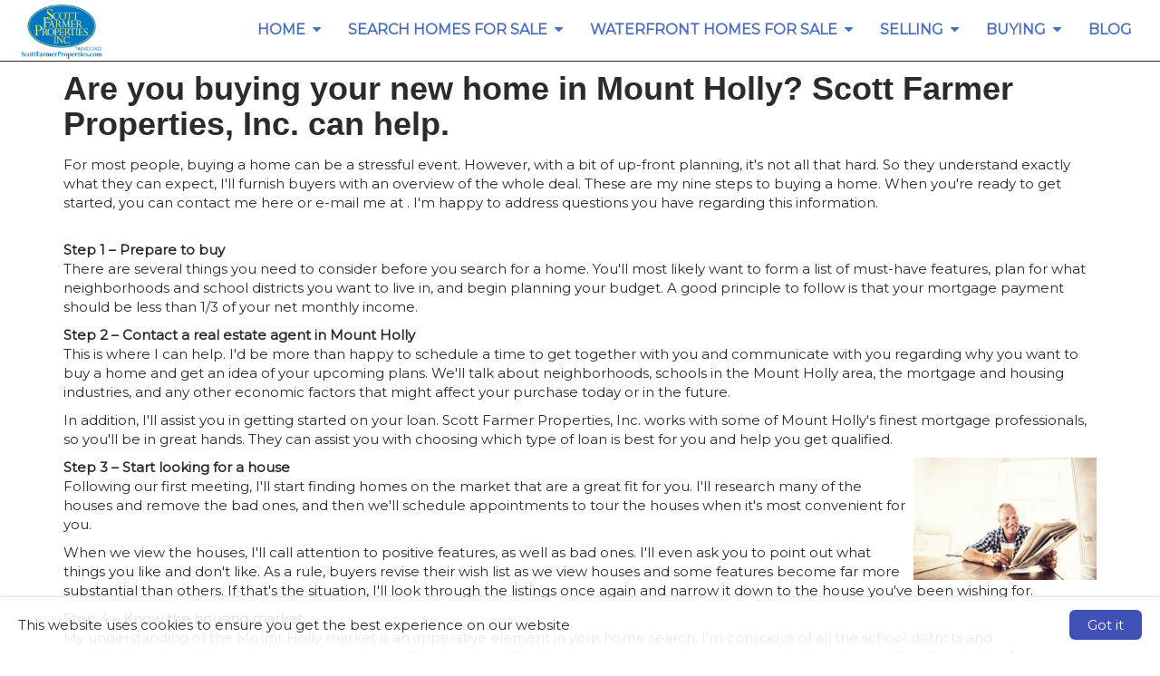

--- FILE ---
content_type: text/html; charset=utf-8
request_url: https://www.scottfarmerproperties.com/9StepstoOwning
body_size: 29668
content:

<!doctype html>

<html lang="en">
	<head>
		
    
    <title>
        The 9 steps to Home Ownership - Mount Holly, NC - Scott Farmer Properties, Inc. - 9 Steps to Owning</title>
    <meta charset="utf-8" />
    <meta name="headerInfo" content="NewContent">
    <meta http-equiv="X-UA-Compatible" content="IE=edge" />
    <meta name="drid" content="proi" />
    <meta name="viewport" content="width=device-width, initial-scale=1" />
    <meta id="head_head_metaDesc" name="description" content="Home buyers, I can help guide you in making the best choices. Scott Farmer Properties, Inc., Mount Holly NC"></meta>
    <meta id="head_head_metaKey" name="keywords" content="real estate, listings, Mount Holly homes for sale, home buying, home selling, Realtor, homes for sale, real estate agent, broker, relocation, land, residential, property, house, properties, multiple listing service, mls, moving"></meta>
    <link href="https://fonts.googleapis.com/icon?family=Material+Icons" rel="stylesheet">
        <!-- uxThemeStylesLiteral | BEGIN -->
    
    <link rel="icon" type="image/" href="">
    <meta Property= 'og:image' content='http://www.scottfarmerproperties.com/xSites/Agents/ScottFarmerPropertiesInc1/logo35110.jpg'>
<meta Property= 'og:title' content='The 9 steps to Home Ownership - Mount Holly, NC - Scott Farmer Properties, Inc. - 9 Steps to Owning'/>
<meta Property= 'og:type' content='website'/>
<meta Property= 'og:URL' content='http://www.scottfarmerproperties.com/9StepstoOwning'/>

    <style>
nav.navbar {
background-color: #ffffff; 
border-color: #2C2728; 
color: #2c2728; 
font-family: "Montserrat", sans-serif; 
font-size: 16px; 
}
.navbar-nav li a {
background-color: #ffffff; 
color: #4a70bd; 
font-family: "Montserrat", sans-serif; 
font-size: 16px; 
font-weight: bold; 
}
.nav .open > a, .nav .open > a:hover, .nav .open > a:focus, .navbar-nav li a:hover {
background-color: #888888; 
color: #ffffff; 
}
.nav .open > a, .nav .open > a:hover, .nav .open > a:focus, .navbar-nav li a:hover:hover {
background-color: #888888; 
color: #ffffff; 
}
nav.navbar .dropdown-menu {
background-color: #4a70bd; 
}
nav.navbar .dropdown-menu li a {
background-color: #4a70bd; 
color: #ffffff; 
font-family: "Montserrat", sans-serif; 
font-size: 14px; 
}
nav.navbar .dropdown-menu li a:hover {
background-color: #888888; 
color: #ffffff; 
}
nav.navbar .navbar-toggle {
background-color: #4a70bd; 
color: #ffffff; 
font-family: "Montserrat", sans-serif; 
font-size: 16px; 
}
nav.navbar .navbar-toggle:hover {
background-color: #9999999; 
color: #ffffff; 
}
body.xs-body {
color: #2b2b2b; 
font-family: "Montserrat", sans-serif; 
font-size: 15px; 
}
body a {
color: #a7a7a7; 
font-family: "Montserrat", sans-serif; 
font-size: 15px; 
}
body a:hover {
color: #000000; 
}
.btn-primary, .btn-xs-primary {
background-color: #888888; 
border-color: #4a70bd; 
color: #ffffff; 
font-family: "Montserrat", sans-serif; 
font-size: 16px; 
}
.btn-primary, .btn-xs-primary:hover {
background-color: #355087; 
color: #ffffff; 
}
.btn-info, .btn-xs-info {
background-color: #4a70bd; 
border-color: #4a70bd; 
color: #ffffff; 
font-family: "Montserrat", sans-serif; 
font-size: 16px; 
}
.btn-info, .btn-xs-info:hover {
background-color: #888888; 
color: #ffffff; 
}
.background-social {
background-color: #4a70bd; 
}
.background-social a i.social-shape {
color: #ffffff; 
}
.background-social a i.social-logo {
color: #888888; 
}
div.background-primary {
background-color: #4a70bd; 
color: #ffffff; 
}
div.background-secondary {
background-color: #EAEAEA; 
color: #4A4A4A; 
}
div.card {
background-color: #d0d0d0; 
color: #000000; 
}
.panel-primary {
border-color: #4a70bd; 
}
.panel-primary > .panel-heading {
background-color: #4a70bd; 
border-color: #4a70bd; 
color: #ffffff; 
}
footer.xs-site-footer {
background-color: #4a70bd; 
color: #ffffff; 
font-family: "Montserrat", sans-serif; 
font-size: 16px; 
}
footer.xs-site-footer a {
color: #ffffff; 
font-family: "Montserrat", sans-serif; 
font-size: 16px; 
}
footer.xs-site-footer a:hover {
color: #4a70bd; 
}
.footer-social a i.social-shape {
color: #ffffff; 
}
.footer-social a i.social-logo {
color: #888888; 
}
</style>
<link href="https://fonts.googleapis.com/css?family=Montserrat" rel="stylesheet">
<link href="https://fonts.googleapis.com/css?family=Merriweather" rel="stylesheet">

    <style>
    .xs-blog-sidebar {
  margin-top: 20px;
}

.xs-blog-sidebar .panel {
  border: none;
  -webkit-box-shadow: none;
          box-shadow: none;
}

.xs-blog-sidebar .panel .panel-heading {
  background: transparent;
}

.xs-blog-sidebar .panel .panel-heading h4 {
  font-weight: 100;
}
.BlogPostFooter {
  margin-top: 40px;
}

.BlogPostFooter .BlogPostPostedInFooter a {
  margin: 0px 2px 0 6px;
}

.BlogPostFooter .BlogPostCommentLink {
      background: grey;
    padding: 4px 12px;
    border-radius: 8px;
    color: white;
    margin: 34px 0 0 10px;
}

.BlogPostFooter .BlogPostSubscribeLink {
  margin-top: 40px;
}
.BlogPostCommentSection h5 {
  display: -webkit-box;
  display: -ms-flexbox;
  display: flex;
  -webkit-box-align: center;
      -ms-flex-align: center;
          align-items: center;
  font-weight: 100;
  font-size: 24px;
  color: #757575;
  margin-bottom: 30px;
}

.BlogPostCommentSection h5 i {
  margin-right: 8px;
  color: #757575;
}
.commentHolder {
  margin: 20px 6px;
}

.commentHolder .userComment {
  display: -webkit-box;
  display: -ms-flexbox;
  display: flex;
  -webkit-box-align: start;
      -ms-flex-align: start;
          align-items: flex-start;
}

.commentHolder .userComment i {
  font-size: 36px;
  margin: 4px 10px 0 0;
  color: #e0e0e0;
}

.commentHolder .userReply {
  margin-left: 40px;
      margin-top: 12px;
  display: -webkit-box;
  display: -ms-flexbox;
  display: flex;
  -webkit-box-align: start;
      -ms-flex-align: start;
          align-items: flex-start;
}

.commentHolder .userReply i {
  font-size: 36px;
  margin: 4px 10px 0 0;
  color: #e0e0e0;
}

.commentHolder .commentInfo .commentText {
  border: 1px solid #eee;
  padding: 10px;
  border-radius: 14px;
}

.commentHolder .commentInfo .about {
  font-size: 12px;
  margin-left: 12px;
  color: #9e9e9e;
}
footer {
    margin-top: 100px;
}
</style>
    <style type="text/css" media="screen">
        img {
            max-width: 100%;
            height: auto;
        }

        .nopadding {
            padding: 0 !important;
            margin: 0 !important;
        }

        .xs-page-form {
            padding: 0;
            margin: 0;
        }

        .fr-shadow {
                box-shadow: 0 1px 3px rgba(0,0,0,.12), 0 1px 1px 1px rgba(0,0,0,.16);
        }
        .fr-bordered {
            border: 5px solid #ccc;
        }
        .fr-rounded {
            border-radius: 10px;
            background-clip: padding-box;
        }
    </style>
    <link href="//netdna.bootstrapcdn.com/bootstrap/3.1.1/css/bootstrap.min.css" rel="Stylesheet" />
    <link href="//netdna.bootstrapcdn.com/font-awesome/4.3.0/css/font-awesome.min.css" rel="stylesheet">
    <link id="xsThemeCSS" href="/CSS/Provided_Themes/version3/theme.css" rel="stylesheet" type="text/css" />

    <script type="text/javascript" src="//code.jquery.com/jquery-1.11.0.min.js"></script>
    <script type="text/javascript" src="//netdna.bootstrapcdn.com/bootstrap/3.1.1/js/bootstrap.min.js"></script>
    <script type="text/javascript" src="/scripts/global.js"></script>

    <script type="text/javascript">
        var drawWidgets = function () {
            $('[data-xswidget]').each(function () {
                var loadTo = $(this);
                var loading = $("<i/>", {
                    "class": "xs-loading-dyn-content fa fa-spinner fa-spin"
                }).appendTo(loadTo);

                loadTo.addClass("");
                var widg = loadTo.attr("data-xswidget");
                var urlString = "/controls/controlviewer.aspx?control=" + widg;

                $.ajax({
                    url: urlString,
                    type: "GET",
                    dataType: "html",
                    success: function (res) {
                        if (loadTo.is("div")) {
                            loadTo.html(res);
                        } else {
                            //not a div, possibly a ul or something that cant have the form.
                            loadTo.html($(res).find("div.main-ajax-content").html());
                        }
                    },
                    error: function () {
                        loadTo.find("i.xs-loading-dyn-content").remove();
                        loadTo.text("Error Loading..");
                    }
                });
            });
        }

        function resizeMe(id, clearHeight) {
            // listings pages such as "our homes" calls me
            var theFrame = document.getElementById(id);
            if (clearHeight) {
                theFrame.height = 0;
            }
            var theBody = (theFrame.contentWindow.document.body || theFrame.contentDocument.body)
            var newHeight = Math.max(theBody.scrollHeight, theBody.offsetHeight, theBody.clientHeight);
            theFrame.height = (newHeight + "px");
        }

        $(document).ready(function () {
            drawWidgets();
            // this shows and hides the dropdown menus.
            $("li.dropdown").mouseenter(function () {
                clearTimeout($(this).data('timeoutId'));
                $(this).addClass("open");
            }).mouseleave(function () {
                var theElement = $(this), timeoutId = setTimeout(function () {
                    theElement.removeClass("open");
                }, 250);
                theElement.data("timeoutId", timeoutId);
            });

        });
    </script>
    



    <!-- uxThemeStylesLiteral | END -->

    <script type="text/javascript">
        var window_resize = false;
        var abp = function () {
            $("body").css("padding-top", $(".navbar-fixed-top").outerHeight());
        };
        $(document).ready(function () {
            abp();
        });
        $(window).resize(function () {
            if (window_resize) {
                clearTimeout(window_resize);
            }
            window_resize = setTimeout(function () {
                abp();
            }, 600);
        });
    </script>

	</head>
	<body class="xs-body">
		<form method="post" action="NewContent.aspx?FileName=steps.x&amp;" id="form1" class="xs-page-form">
<div class="aspNetHidden">
<input type="hidden" name="content_content_ToolkitScriptManager_HiddenField" id="content_content_ToolkitScriptManager_HiddenField" value="" />
<input type="hidden" name="__EVENTTARGET" id="__EVENTTARGET" value="" />
<input type="hidden" name="__EVENTARGUMENT" id="__EVENTARGUMENT" value="" />
<input type="hidden" name="__VIEWSTATE" id="__VIEWSTATE" value="K4Qo3HyKDAzOC2Qg3TVQUNnFkpCJUcvz3+Wle+X+AU9bwpXylReAtihq6BsCkIs46S4gR43CBK7IwTkAoX6g/k2D+G0ZFWXTjP3VHD/SbpUqtIdbk6jZNTClI3ROIwsfMVt49yPOxon/0S9nyB/4/7lAk01xmV7hLWazk2/4Iyx+emtrnGPGsQe7WUciHRkIu5PrmalAiqS7BSaPJlbC5mCAdgymy1/iLnoRv2xD5rgrn3lGYOnpWaeOfofwQImYpwrasnvP9GYHrBCdSsJutwN2s2DTKGk0qNSoduy3C7McUSZ7Rr9ds7p5alEfgNnoEbB4CStbvtYD3JjNMrkcpT45BTSp/lxPd9qqcI5WKHKFAQMfiFBGHgmV9KwKeYo2UY0/j7hg4UyjHI56mF0MYYACXW8mXHvyBPsVqaBaQ2B99A175nFGYvFwwZJxldmuKrRZMMEhdFN67ClvP8K5zW2323mX6RMUic4r3/KaOmxPwziOlAt4AL1kXsDVddPf7oDGMxFoJGf++rlMn8mTiuHHF+DWgZizw0sr9w9AbTAEe4obS+hmUUNLhiwi7roDigQ6ZBk/EOmFF90hb88Q6yOEzcpwY7qcrOVQutkQl2LyaowMdnG7vf4Fe/R/E4w7CTHaSwVPTbJlHl7U5iIPCWN2dA86aST6HrsI4AGdi/tpZC2FB0lwq8q7KrV9jocPzncorTPqA+ThuXrVY4DG9RbQ94qO3+G/7dx/3TaLXrzz4RO4o/x+3/zFVBKjMmpkSAzbG71Xd26imqgY294ZxFo9HYKNldOh4ciOEDRLW3gPPqnOvECPCpTQhOFgQi6MWlusxgBTGct3vYJMRSmQnessMT44iX9gvZ71QrZrHY+BhdKFrKcOGRb6AQ3YH/O4lO9VFaDbiGlRK230kk3tf6KL+EMHQgWorpQkDIsicx3UquvwgPuBT7InwEtvNduCx8kjsOoHZ1uMpri5MHNjbpmAZcRAOOdfNMxi2I8YIUxRAgjRrLZutqOGwY1WEryMQD+Zix7thhWe21hAiFOO2Ucszq4P75kkMv1nXS6PipI6sQ4LBghhzF/r/I+nxOzm2kEC6gq1RgLMfYr5QHjZPEzbX4uPGg3+btkX82AINUgEGR6u9ic6qP8LThrzJa2kGS0v7ecq6YtghFHSUOqhsPO8VeN3TKyRIGndzNv/ZdQtyEkeB9ksLtVVYSvYK1XwfGC0fLJxdbjlKfb0Le4nWnUBOd5/YRxO1Bba1TwlBsrS1r5M+hdkNxFhGnje8uJQCZmKpCe2Sz9z8TxvHZ7b0ikFmuSOjusG/hj1KizdxDxvhhCprhMRTqND3dgJgzXNISzi/xJQ86rWVUqzwLbz8EUPvFX0d56CCPIgOArckT2fyogUdJpsTyp5uj+D1QeoJ5iGxGxV2MN7qMv+fU3j1ucnrSgX0P+3J1VWDr1ayilJGHVQQyfWW3+qwnnAiBJt+wAmWKcLuD30R2vsYRgjGkgOuj3iavMGBIgGtrSvo5Xw45G49rRPbbzqMC8/FVXY+i0+IRdHDpgRoi9ojoTow2VyahbX3X0LxGKGoENaw/jDZOCJw+lg4U3+yYkaOJViHLOSdUvOjPgwdkMS/U1j9NvRCfeaV2JVb8U0qn876yQbtXZT8PmipGA9WNMTSf8pMHDnPKsLBAHppZzRxamKbmjsebimP4Vz6qK4RMghBxsdafehIZXXVxNR5zlCpWzjhcCPw+VuJGi1eV4yheiBh7uDB4nyqCkc/5O9GgDx/1fXaOTlNpieKJ3aFUhQzP5sb+WptQjQ+sXQ4QpzX5IXFo6MffvTKE9jJSckpjb2E79wdmHLxjtIsqTalZb0Wve9s6Wh6g6VdJq12vJEDycfTBTl+1IcZnb14VkkBI3wHmWp7iu/zTmx6PRsDPxbMZ/YCfg83oKSq8TNXO+ifSBllaXmpnt9BpTnY05AtRgVx/92yvKgizPqxloAI/[base64]/JOBjIQ2t168CFWEyjV7tur/mbcTClJkBinEFtA0ReIwmQXhaINVvbWeK9B9GjukDyaAPONBAcK/1m3UczjKEip4x32i4X4CJUwucQV62vwUdtngffdQAQfgqTER4hZL7Aw7G7Ye7oO/+NsI5ohJ+3/JdDNbziND1JvP+WmrA6BXBlx7Ul2Zz1H/KzSV8otPwGSzFFdPYSancqSlDLuvTMgsPnGueikIPGRyK3caaAXeTOHbS4fOWK/Gle6iX/ubM/0FdxtFc7t3eCkrKSZkWRLWgyZiwLRzdbMk0DSsfA0XhhcLLGJugZa/[base64]/ujSxP3xfo7cgxjWjDn7hKVUY9MwMfQtnf8W0WBaNYFgvT8Gf8G8G0867vvXUXaCxLFdHk6ePacbNwQHCDRm1ZQ6PhFxTx3KfBeCpDnaHpTMx8H3BHeXRXpvWRbacCzhm+3uK8HYZTzGAvr7I5oK9KIQNqMFkG1eHqz0oc/LmXxF3uLwd7mGvLkEeVmuNQ6yC8cr0fOcgM2keUrt8CJfM2Fun9vbjiJ1wZjeZoGLAMOOVUGGbAZek/sBmpzWKjk8RtzWxf1C7GTV875x6HmTmProcoSX8ajYCxWn7NDuACTzsBzmNNs1H/wpmaQUEsi40vLmezzMuOA/Gysdu3lHS03INUDqjqKmZGSJVoHgpOTHLd0q8oxIr7F2lJfv9LFkGXEBG8N1BxT8EjBP2Ca1TexukYNke9ks2IzGRp3Y0u76Lq7jjyVZ27HMffEkvohAHlakTGxtIbou+6A2HRCOwAM32eHOuZR/Iiie8Z39qWi9vJmM142fikdQ2ETk1UU26OhM75f2pR20yZbKvMJo4NIdFGMD836n9frMdn6l6wkJDTk87DBNEb93ycQcTdCLJBpsDujAktxVr7a5yM2VrJnZ+zmN7BOukqNI0dp8c2gOjTihlfJVWCLeQx91l+sqsYyIbPz/0IzdWgbG/YX+suqI2IWr8vgPwB7q6y9wkNCuhvZe2hY76ICSUKdK7BmUpUFTh4o5wNa/O6ivQHF6LgDGLLHfat6NMOS8nxyrn4kE64lLyDCc13XfMHqUAGhzcRpMf07S2Dq3CUE5YB/mo0C61lfeYTuCnFEC0vSpSP34rW/MqrIntiE/OHuh1poszpQI7rm+NAxkv+lDy/cAx66sc2enuH3Sfe7Cc3hqtBsJBVOQdVOUnAqbR5Zv3L06HeD5o7klAfpdU3f1mRP9Wo5lmPD9b6xKSvga6+7daBtP5rYvgU0AxNOr4GUKcPfoJJRcF7r89NkjqQggCglv4WeJVucE4drw8r6BfWYJL8hCC/EC8MSMuzUJoR3AgnDC+8gJsNUnrt5s/NZp80oPSHbUCbSa7AQn5ipoMh3Y0MYgiGt/s85lbOm5GLQl3h5rgEhNIsc+dyM3Tleeumlfe6BAAQENEapRoI09ZMObsQ32teQoKu6IJBz0/Z/C9UHyPEWPLtWCdHQAYcJWEvokCUY0WTZy5lUQ16YugEr494WalmzYtkLr8ceKpvx8MsncaD11M0hGfPubpqgtNIHQRZqWmxpNob0zAp2IM7NHtvCUK+Pyf9srJpJT7NNt255ADRquP12/LT2yKulBs5XNviyudc9C/Kn0g2LMalMusCo48gg4QbIAYG9Nssva77Qvgzf5iMmmQmZDKBCzXILctk817BBcZCMRv++XJi3cpKYlrmv8cUBwlLgirtakbW46mUuUvFWIBbkK3ysYg3ogTj4cGKkeKo17engtxARGvZbh/HGai3h3zp5MApdAS7tXtTCotynetau/hcXpwDxQ9pyimiZwljtGqocF8Q/Sze7pcf6CYVyKXdsV+1/JBmq9/ZjcUG+GrKynXRXvIOZ+jic+lG/g70M0wT7TYjJ+LS76VlYCgGnL2c5TN+qzVwz30ksGpQraFK/Ztu5vOaCBfv8V2PWZjCu/[base64]/qmFTAnGRaY9aIlfEgIH14yLo4ZT6bMBkz/LDRMho2KM/GEXc16Hfwuj5lXaCc9fYV5y9yGaEZxDMlBuv0ox36gS6diBbTmy2MOioFX37uYu3P3jPT4TOIDbbOf8l92vIh8zccb5fkjsPQNJ9CtTctFSJeXuIuYTI7JWUruAW2bygtzt3C5+TLo3EOygSmOBCRCVx0OUhul3OQg3d8n+JnI2DyhS6fdgtKG14VHXUh7/zyUD+jDAOcbBQpPLmO7nA3fEAwAmICcgqRhv9+UXttxGceQknjnS8A8+2+d/UNCpdoSBdIQ63Q1q+QlPyWX5u8yQSgHEN2qmlPAR1khsN5b2AXFKUuMQE2BZGfOPR7nyWUEw8R7lGhdNDblo0ERwLEEbIQEp5u4MWDlJF42KDaat7ouZgAc3HYo3b/hx28rkVCi9DhQzUCeJzmPpQqN07vKKwDF1bFUIu617IgMYAMF+36DRg7ZiQ0H3S9hc+D+c/AedgxYSYlzV5NPEBxtMUpiGjsk1Y3yOGc7M26LSbydcuAP6K/zeHww25NFzWqlA9g53UuV9+e4+vlI3tpqkmBHP1tia2V4J/cV84oQxMMCyNYZ60fDFZKt0HbtH2VNFQr/N0unaLNsSJM7CzQGrdtpluxukAi8+sjnnz9XbJezmzUYY24Hbn4XyLXU1fcpM5/22e7MYGwYQ4TQo/kY8eStPmUqfHTcHoQWhodSmOmKMILtxzY5Dds3te7qpiDzeHFvazDJGzcVT5/EdCUEb3HoJABnN2gjNpOPC71/WvH/BRV7T4G8UDqQbSQTKior7yU3WLH9JOmbGLzE6U4BGqGtY85b+v+NIlTl5BDLxvs+c2CG1olgh55de68Dk0wY00A1oMHQG86+T4grz1lF04CIpvp3BTYPa7ANoVuwcawxg6n3MBUmp8/ICs7gTaLXoeDab3kkC52RsBPz3ZvTA1TWVhnZiCHofkgtyPFV9y01nH9Y7jTt8iej0keJf0SBVM4mvWgk9fjPM21veSA7SukEWFmgUCdo84eUxvzS67W6JPSSFB2Tk3p2l/aTkaxlV0pEgNOHZ/nNWpvrK8MQIgU7qQKQOpbq7jNpCOyqVMSYdssnn1IZgrlG8k9jGhV8e+IhFPmTgF3zd76ygb7hj0ObS7S0lI5Fj9GoA9gtLyuIl/wVKQcowD3G2oe9CrPUHCCrFOyPJ+jCpR0OrFjm3kKHSX8MZ8aElCb5oIJsQsrmx75o1MH3WAfBoyPs2GInUzSBJCmZn64l2mKbBwHWmC7gSsrWqQ9amRzxKssE0bzJzlURRg3TeGg7MuRqBVpOrXv5LS+adbMJQ1XtB/z0N8jfeKMW9ubdKyR7CV2vxz4KEF14s3gvzKBJCyjN+33HSG3RIeIuN4Mp6Bvc2XTB1fjeYOPnjDQovCN5pETw907is6m7jXy6EGbZ6A9z/hhPEeqM4L9nOOXH0uOjs7cLnC7eWuPQ8p9FtNZ+fUq+3/cdgukgY0f23V6UHAvs7TzoCoGcLnpalBP3YXkOsHltdcRidiKM4vtd4U1Cpv01M3b3dqRLVXUedOoR56jjQbRQkSGLsH7KNIWLiMjKIoN/V95N5L9V36vhYyapN4AO2dOc74N/7sC9qm1DU03y6FCNh9bETjmY5tbb/tOxT18x4hnhNifkiVYb0mCFub4KKZjnDt8erCy+auvTY+4VN1w6EphHBjVgB51OaDeO5HKNup1DG3qN4hEsotYxoaFc+GHO8nGLuJySvf7ve5TCunsUUbnlSSE0cTIkwz51Vuk1Zi2jQK06CTfN0qK3ueGFtoD/EyaAd8ola2Jz3aRq67taOAeELPO16pxy13a69NUqHz87btDmUW5qa2Kdiw5jO/4tREqB04ki4wi9J1XiLNthF+n2s10avNeBdHg8OSUK6yA9BIC2PwEPbUUJ32j5SqyHC3Bt9r1KgQPVlC/Zd+ZDWeAIwrq3P/9Gn9Cv2x8JCD8CfknX+cXt3N/wAYA2x9V87j8k/0nKcvH67IXxroTU3UUnb0gpU0DcXfJtnj1z9td2/ZNhaSodGOamGwIdTIgzYs2qTrl9N4nzLUSlNV6+XmK0Pb1XMXqM1BdTmBdcJ2iNZSWGnKmc1bAkqpR8xqbdf7+rc6ABiy7V6pCLIHY5jgqjReqcV75exFwOpwQ3YXth2ga/I3dUY9lziPTrcTbqOBjITrYlHckAQjgLJxMV42+T3AkUQ9fBKRwcWJB+XJDsxmMlWF0gPhV5F4azz6vPXNP+4yrZsNMu5CKsIAgF/oSEEu70+5Rbzum/AjVv6/yzWGKG4WWbHRQPI8Z17eLEuzZ24xksywsDoaGD52LhFtj9CBEimI9eLX3+PRubKDmWzZtMmOKzKK2Nx8qD414bocA5VSFwY9gxFOVDbpNDC+ViVWjJTn09ByV1tE/wSNuQuldqyMTBQg9E4TseVU6gmoVvNibNRHQu3hpgv9rSCN0P+ObQLo6S1a5p1/OILpkVzobUgikl2S+3074/[base64]/drx1kBUQLygENk29dMIV2cxfZQ5kjYvHXQQYK9S07G0YkJPMNP86MX/kp6t3UuP3hQ1i8NGVAFvVzW+ECHtBjwe33XUAk9+9SwpGNuuz3vyZM0JVm9O+O5YtcvxdB5PJBQEaUR5nl855YuKrJEABcZloZ7nLjN34FGD/O+Nx/4jtHqDtyJqeQSCkUYjqCT/7f92wjDAPQTARqWw8CrDt/YlgOuLA+f36mXxx9nQe6ooUvv/CWDHWpyUZxRx6WqFzd0A9jOeJP1uCiZnnaM4aHdWZbs+1bY1YrYZj6hotEhUYcf1Ti2Q4yiNebwMp5q1MMFrm/cp+We0Jy/7LN56HrF6ZkdAyq4xWFWyC/mavyXORXY3iGg9U64eoG6tORbw2dLOUi6VQ8OgjFVxGMgVoKcNpqwdxdrLbkSNBqQC7xYzt88gjEGUEsAZlSb2xNK9JLYaQ4y1502mTi9Z228OrZcy5zO77ePHjV0CxU2/3rd2hkrm0VfEchP7z8FpTPvqoDR8kjTbElcHF8qLye0SJJu/dwfgYT9Wdgr/X3QnSKJXL8IbxIz8ty/8pwzU+rXEou/[base64]/Zr2NbF838mk8dtkdZ3genI9SC0SJjEITQgSNGJDfnSa2vmP98DwriEY63+tLJ2+AeOgSySDbfRaMNt/zDXsmxv4DZMCRNUS2BnJHj4BCKnaI1rW3JO99q1TxMq8k2wsIF+5jT3Q/[base64]/g8H5x5eYSYD2R8aWRmK0IqE7+rYnRpJspOPcz6ouR8ISvAhrijlgkUe+MhS/W/vJOFI8jyYPRlPUrbV9hG7JFnxMiCIrZF4bR469bCLM6UeMP6sU4vLzCNEx6lDqsQ76/36emj+2WllhNCuT3VzYTI/Ncfriz3EpbfzYE26F8WGxcx13SUkwGyzLDwWjUCNXbp/BUIzwPJiUk7ZQxEUknNMGhBjWgxtDEu61rWzlvX0SO5Hcnc3+RhA4iXGeB5uLeSZUIKTAias2W4raHAhYiN4WAamyXeb/MT07QKO7Xdt0FWOEruQmEWrtCm0Xwo3XryKvHpAX9FTYmovzBcajE1moiVPYIIlOaDgFavJHBW48PToL+x2iWqw7jxS8OU/BldxpOGbihzK69/A2baflU64jlparlWu9TotOZ0kl1paXOe8jBaCkogx+N//y54mvq1evqRsMCRTvrMMC/u4qNZ9HO2m9lt0lVFpSjp+gc7AeTrCoQ4x7t8G9tf/j2723CQ1sIUYJoH9kAG5oDzAo3mdsImtYeEiS/9UJh57alpAvRgEB4vKsrqpi6WSdAFqGLnO4KZO5VFLT/nvfGFfRCHJ7q7z1tc+iDYw5nkbEXGOz6bF59bprqSzkUZ1NhnpTsyMlG9LI5fbkBNqcbF39YLgT7ZKTCtvSMVxeX57/uJlJisbxiFj934Z3ZqoYKJ3W5HeZGXebTDPCVKsaXYz277W+cRued1tETKDjDM8h3I8LCQd1IvHYUsYxJ9t3h/r5Dbz5BhoRohQNBeKUxPzcSeH2zzEeIS6o7cDXcXk1PTj8cDANIk8aB/KZNiDh99ef8i/WQzMQsTDQjKzcVHQDH8gXr80geORqc9yiQs+1dpzz9wHDm8+DCFrvxO+aMFKNbcwr+RryoetJIQMTjf2KzbenGw8rt9JcDqRTzrkDuRh1GYlUv+/[base64]/G7ZTS2qXXjCYKQxwx2+bohp+8fPAt5QLEyOSQ5a4umhLGJo1f/+kT7gYLTPBXRJHsCnAbFDyKo72qieulwczIhOUK7ZwdGWG3ENdUYa5G9qAeaNouwzMAhHuE0aBPrw6OGuXb5KJPGD4Browe+9B2cInfu30fyLpRnrrsh+KbRJfQP1aWtZptqbl4KGNHqFgf6l6bxoL0SgLcDvVF5C7Z6V/V5IGmFVkIDagx2DguPFfHtUNgWlCAhjCQhi68J47Rsg8z4k98vM/JcV/XcS/h5MdoIV+fIY6dQvTabRA4scuUAizaf9hdtvt8OS9jDOsb8nEu5W9rS5+7i4DruXWVUIA6PA32RHYjcDBAFBuxNltLFRpGOTEfIDomuZJ11dcXDHscxz0e3kIfJgWvLW5jv8T+v+IuSXPhEX7Mqvtpe" />
</div>

<script type="text/javascript">
//<![CDATA[
var theForm = document.forms['form1'];
if (!theForm) {
    theForm = document.form1;
}
function __doPostBack(eventTarget, eventArgument) {
    if (!theForm.onsubmit || (theForm.onsubmit() != false)) {
        theForm.__EVENTTARGET.value = eventTarget;
        theForm.__EVENTARGUMENT.value = eventArgument;
        theForm.submit();
    }
}
//]]>
</script>


<script src="/WebResource.axd?d=Rc5jP7dbHogvkMUnLDILot7mMjwoXpeqKJzXhoQshrM9IV-kwgHTEZvWklHkPAK0pVifMLh9Hdr5FLGy0&amp;t=635823526080000000" type="text/javascript"></script>


<script src="/ScriptResource.axd?d=BnL4vylab_z_YA-JgS3nkRAxUZw-kB90KTie0XpIY5WpsMSJeB0xzI-FWOEwXyPA34b0Rgxhva0gqLdGDWfAgM4SFgVTiCMyJ5oSkt7zZfV-F_zP0&amp;t=23c9c237" type="text/javascript"></script>
<script src="/ScriptResource.axd?d=QucbQZx-0CncXrlRltm8JVeThGbnw9J5ZDkYCJWGy0ftl4a0W5V2VYY729jVI5OX3k10FeZIwWYYPlHYr8iykaa99PUqbENXiCP1IE4LInCB0lYk8KW6yWKJx2I1&amp;t=23c9c237" type="text/javascript"></script>
<div class="aspNetHidden">

	<input type="hidden" name="__VIEWSTATEGENERATOR" id="__VIEWSTATEGENERATOR" value="03F52E9C" />
</div>
			
    <div class="ta-layout-fullscreen">
        <header>
            <div class="xs-header">
                <div class="xs-company-motto hidden">
                    

                </div>
            </div>
            <nav class="navbar navbar-fixed-top" role="navigation">
                <div class="navbar-header">
                    <button type="button" class="navbar-toggle" data-toggle="collapse" data-target="#xs-navbar-collapse">
                        <span class="sr-only">Toggle Navigation</span>
                        <span>Menu</span>
                        <i class="fa fa-bars"></i>
                    </button>
                    
    <!-- phLogo: BEGIN -->
    <a href="/" class="navbar-brand xs-company-name xs-company-logo"><img src="https://proistatic.com/Agents/ScottFarmerPropertiesInc1/Content/UploadedFiles/logo.jpg"></a>
    <!-- phLogo: END -->

                </div>
                <div class="collapse navbar-collapse" id="xs-navbar-collapse">
                    <ul class="nav navbar-nav navbar-right">
                        
                        
				<li class="has-children dropdown">
					
					<a href="/Home">
						<span class="pull-left">
							Home
						</span>
						<span class="pull-right">&nbsp; <i class="fa fa-caret-down"></i></span>
						<div class="clearfix"></div>
					</a>

					<ul class="dropdown-menu">
						
								<li>
									<a href="/StaffProfiles">
										Staff Profiles
									</a>
								</li>
							
								<li>
									<a href="/ResultsforYou">
										Results for You!
									</a>
								</li>
							
								<li>
									<a href="/Testimonials">
										Testimonials
									</a>
								</li>
							
								<li>
									<a href="/ContactUs">
										Contact Us
									</a>
								</li>
							
					</ul>
				</li>
			
				<li class="has-children dropdown">
					
					<a href="/SearchHomesForSale">
						<span class="pull-left">
							Search Homes for Sale
						</span>
						<span class="pull-right">&nbsp; <i class="fa fa-caret-down"></i></span>
						<div class="clearfix"></div>
					</a>

					<ul class="dropdown-menu">
						
								<li>
									<a href="/FeaturedProperties">
										Featured Properties
									</a>
								</li>
							
								<li>
									<a href="/BelmontNCHomesForSale">
										Belmont NC Homes for Sale
									</a>
								</li>
							
								<li>
									<a href="/GastonCountryClubAreaHomesforSaleinGastonia">
										Gaston Country Club Area Homes for Sale in Gastonia
									</a>
								</li>
							
								<li>
									<a href="/CramertonNCHomesforSale">
										Cramerton NC Homes for Sale
									</a>
								</li>
							
								<li>
									<a href="/MountHollyNCHomesforSale">
										Mount Holly NC Homes for Sale
									</a>
								</li>
							
								<li>
									<a href="/LakeWylieSCHomesforSale">
										Lake Wylie SC Homes for Sale
									</a>
								</li>
							
					</ul>
				</li>
			
				<li class="has-children dropdown">
					
					<a href="/CharlotteAreaWaterfrontHomesForSale">
						<span class="pull-left">
							Waterfront Homes for Sale
						</span>
						<span class="pull-right">&nbsp; <i class="fa fa-caret-down"></i></span>
						<div class="clearfix"></div>
					</a>

					<ul class="dropdown-menu">
						
								<li>
									<a href="/BelmontNCWaterfrontHomesforSale">
										Belmont NC Waterfront Homes for Sale
									</a>
								</li>
							
								<li>
									<a href="/MountHollyNCWaterfrontHomesforSale">
										Mount Holly NC Waterfront Homes for Sale
									</a>
								</li>
							
								<li>
									<a href="/LakeWylieSCWaterfrontHomesforSale">
										Lake Wylie SC Waterfront Homes for Sale
									</a>
								</li>
							
								<li>
									<a href="/CorneliusNCWaterfrontHomesforSale">
										Cornelius NC Waterfront Homes for Sale
									</a>
								</li>
							
					</ul>
				</li>
			
				<li class="has-children dropdown">
					
					<a href="/SellingYourHome">
						<span class="pull-left">
							Selling
						</span>
						<span class="pull-right">&nbsp; <i class="fa fa-caret-down"></i></span>
						<div class="clearfix"></div>
					</a>

					<ul class="dropdown-menu">
						
								<li>
									<a href="/StagingYourHouse">
										Staging Your House
									</a>
								</li>
							
								<li>
									<a href="/StagingChecklist">
										Staging Checklist
									</a>
								</li>
							
								<li>
									<a href="/CurbAppealList">
										Curb Appeal List
									</a>
								</li>
							
								<li>
									<a href="/HomeAppreciation">
										House Appreciation Explained
									</a>
								</li>
							
								<li>
									<a href="/HomePriceIndex">
										What's My House Worth?
									</a>
								</li>
							
					</ul>
				</li>
			
				<li class="has-children dropdown">
					
					<a href="/ForBuyers">
						<span class="pull-left">
							Buying
						</span>
						<span class="pull-right">&nbsp; <i class="fa fa-caret-down"></i></span>
						<div class="clearfix"></div>
					</a>

					<ul class="dropdown-menu">
						
								<li>
									<a href="/HomeBuyerChecklist">
										Home Buyer Checklist
									</a>
								</li>
							
								<li>
									<a href="/9StepstoOwning">
										9 Steps to Owning
									</a>
								</li>
							
								<li>
									<a href="/FirstTimeBuyers">
										First Time Buyers
									</a>
								</li>
							
								<li>
									<a href="/WritingtheOffer">
										Writing the Offer
									</a>
								</li>
							
								<li>
									<a href="/ClosingCosts">
										Closing Costs
									</a>
								</li>
							
								<li>
									<a href="/What'sEarnestMoney">
										What's Earnest Money?
									</a>
								</li>
							
								<li>
									<a href="/Whyaninspection">
										Why an inspection?
									</a>
								</li>
							
								<li>
									<a href="/YourBuyingPower">
										Your Buying Power
									</a>
								</li>
							
								<li>
									<a href="/LoanAppChecklist">
										Loan App Checklist
									</a>
								</li>
							
								<li>
									<a href="/LoanPrograms">
										Loan Programs
									</a>
								</li>
							
								<li>
									<a href="/ApplyingforaLoan">
										Loan Help
									</a>
								</li>
							
								<li>
									<a href="/YourDownPayment">
										Your Down Payment
									</a>
								</li>
							
					</ul>
				</li>
			
				<li>
					<a href="/Blog">
						Blog
					</a>
				</li>
			
                        <li>&emsp;</li>
                    </ul>
                    <div class="clearfix"></div>
                </div>
            </nav>
        </header>
        <section>
            <div class="container">
                
    <script type="text/javascript">
//<![CDATA[
Sys.WebForms.PageRequestManager._initialize('ctl00$ctl00$content$content$ToolkitScriptManager', 'form1', [], [], [], 90, 'ctl00$ctl00');
//]]>
</script>

    <!-- phPage: BEGIN -->
    <div>



<h1>Are you buying your new home in Mount Holly?  Scott Farmer Properties, Inc. can help.</h1>
	

<p>For most people, buying a home can be a stressful event.  However, with a bit of up-front planning, it's not all that hard.

So they understand exactly what they can expect, I'll furnish buyers with an overview of the whole deal.

These are my nine steps to buying a home.

When you're ready to get started, you can contact me here or e-mail me at .  I'm happy to address questions you have regarding this information.<br/><br/>


	
</p>

<strong>Step 1 &ndash; Prepare to buy</strong><br />

  There are several things you need to consider before you search for a home.
  
You'll most likely want to form a list of must-have features, plan for what neighborhoods and school districts you want to live in, and begin planning your budget.

A good principle to follow is that your mortgage payment should be less than 1/3 of your net monthly income. 
</p>

<strong>Step 2 &ndash; Contact a real estate agent in Mount Holly </strong><br />

This is where I can help.

I'd be more than happy to schedule a time to get together with you and communicate with you regarding why you want to buy a home and get an idea of your upcoming plans.

We'll talk about neighborhoods, schools in the Mount Holly area, the mortgage and housing industries, and any other economic factors that might affect your purchase today or in the future.<br />

</p>In addition, I'll assist you in getting started on your loan.

Scott Farmer Properties, Inc. works with some of Mount Holly's finest mortgage professionals, so you'll be in great hands.

They can assist you with choosing which type of loan is best for you and help you get qualified.</p>
<img src="/proiimages/agent/ethics.jpg" width="202" height="201" align="right">

<p><strong>Step 3 &ndash; Start looking for a house</strong><br />

Following our first meeting, I'll start finding homes on the market that are a great fit for you.

I'll research many of the houses and remove the bad ones, and then we'll schedule appointments to tour the houses when it's most convenient for you.<br />
  
<p>

When we view the houses, I'll call attention to positive features, as well as bad ones.  I'll even ask you to point out what things you like and don't like. 

As a rule, buyers revise their wish list as we view houses and some features become far more substantial than others.

If that's the situation, I'll look through the listings once again and narrow it down to the house you've been wishing for.</p>
  
<p><strong>Step 4 &ndash; Know the housing market</strong><br />

My understanding of the Mount Holly market is an imperative element in your home search.  I'm conscious of all the school districts and neighborhoods, and I can alert you to certain neighborhoods are "hot" and warrant immediate action and others that are "cool" and allow for cautiousness.<br />

<p> 

When we tour houses, I'll make sure to communicate when the asking price has room for negotiation and also when I believe the house is "priced to sell."

When working with an agent, be on guard and make sure you ask lots of questions.  Every real estate agent will tell you they know the market.

If it seems like they don't know everything, just call me at 704-747-6605 or e-mail me at , and I'll be more than happy to answer any questions you have.  My knowledge of the market will keep you a step above the rest through the entire process.<br />

<p><strong><img src="/proiimages/agent/housesold.jpg" width="265" height="176" align="right">Step 5 &ndash; Find the home you've been waiting for</strong><br />

I'm certain we'll find the house of your dreams in Mount Holly.  When we do, I'll carefully create your purchase offer.  The offer will be tailored with your needs in mind and the home, including several contingencies.  A few examples are obtaining financing, finishing the inspection, and a clear title.<br />
  
</p>

When we send in your purchase offer, most likely you'll want to present "earnest money."  This is a cash deposit made to a home seller to secure an offer to buy the property.  The amount is often put towards the cost of closing.  If your offer is accepted, we should close about 30 to 60 days after.  This allows enough time for your mortgage financing.<br /> 

</p>


<p><strong>Step 6 &ndash; Negotiate the deal</strong><br />

A lot of contracts don't close on the initial offer.  It's really common to receive a counter offer.  Don't let this alarm you.  We'll talk about whether or not to agree to the counter offer, present our own counter offer, or decline the seller's offer and move on.<br />

</p>

The state of the market will play a big part in how aggressively we negotiate the contract.

In addition, we'll work within your financing constraints.  And at the end of the day, we'll create a contract that is best for you. <br />
	


<p><strong>Step 7 &ndash; Obtain a loan</strong><br />

After we sign the final sales contract, you'll begin working with your lender to close the loan.

If you're pre-qualified, it won't be a long process at all, but you'll want to stay in close contact with your mortgage lender.

And I'll manage all the property information your lender needs to close the loan.<br /></p>

<p><strong><img src="/proiimages/agent/growing-family.jpg" width="276" height="186" align="right">Step 8 &ndash; Close the deal</strong><br />

You'll get a Loan Estimate (LE) of closing costs from your mortgage lender within three days of accepting your loan application.

The estimate depends on the loan amount. RESPA requirements  mandate that it has to include all closing costs and be within a precise range of accuracy, and I'll review the estimate and let you know if everything looks permissible.<br />
  
</p>Then it's time to close on your house.  This should happen at a title company or escrow office and is often a smooth and calm occurrence.<br />



<p><strong>Step 9 &ndash; Move in</strong><br />

Congratulations!  It's time to move into your new home.  Enjoy it.  And if you need anything, simply contact me at 704-747-6605 or e-mail me at .<br />

  
</p>
</body>
</html>

</div>
<!doctype html>



	
	<style type="text/css" media="screen">
		img {
			max-width: 100%;
			height: auto;
		}
		.nopadding {
			padding: 0 !important;
			margin: 0 !important;
		}
		.xs-page-form 
		{
			padding: 0;
			margin: 0;
		}
	</style>
	<span id="Viewer1"></span></form>
<div class="panel panel-primary xs-lead-form-viewer">
<div class="panel-heading"><h3 class="panel-title test">
Looking to Buy?
</h3></div>
<div class="panel-body"><p>
Are you looking to buy a house? Let us help you. Just fill out as much of the information below that you want and we'll get right back to you, with no obligation to you. We guarantee your privacy.
</p>
<form class="form-horizontal" id="CustomForm" name="CustomForm" method="post" target="ifrmLeadGenProcessor" action="//www.scottfarmerproperties.com/Apps/Forms/FormProcessor.aspx">
<fieldset>
<legend>
Your Information
</legend>
<div class="form-group">
<label class="col-sm-3 control-label" for="FORM_FIELD_120"><span class="text-danger">*</span> Name:</label>
<div class="col-sm-8">
<input class="form-control input-sm" type="text" ID="FORM_FIELD_120">
</div>
</div>
<div class="form-group">
<label class="col-sm-3 control-label" for="FORM_FIELD_121"><span class="text-danger">*</span> Email:</label>
<div class="col-sm-8">
<input class="form-control input-sm" type="text" ID="FORM_FIELD_121">
</div>
</div>
<div class="form-group">
<label class="col-sm-3 control-label" for="FORM_FIELD_122">Phone:</label>
<div class="col-sm-8">
<input class="form-control input-sm" type="text" ID="FORM_FIELD_122">
</div>
</div>
<div class="form-group">
<label class="col-sm-3 control-label" for="FORM_FIELD_123">Street Address:</label>
<div class="col-sm-8">
<input class="form-control input-sm" type="text" ID="FORM_FIELD_123">
</div>
</div>
<div class="form-group">
<label class="col-sm-3 control-label" for="FORM_FIELD_124">City:</label>
<div class="col-sm-8">
<input class="form-control input-sm" type="text" ID="FORM_FIELD_124">
</div>
</div>
<div class="form-group">
<label class="col-sm-3 control-label" for="FORM_FIELD_125">State:</label>
<div class="col-sm-8">
<input class="form-control input-sm" type="text" ID="FORM_FIELD_125">
</div>
</div>
<div class="form-group">
<label class="col-sm-3 control-label" for="FORM_FIELD_126">Country:</label>
<div class="col-sm-8">
<select ID="FORM_FIELD_126" Class="form-control">"<option value="3" >Afghanistan</option><option value="4" >Albania</option><option value="5" >Algeria</option><option value="6" >American Samoa</option><option value="7" >Andorra</option><option value="8" >Angola</option><option value="9" >Anguilla</option><option value="10" >Antarctica</option><option value="11" >Antigua and Barbuda</option><option value="12" >Argentina</option><option value="13" >Armenia</option><option value="14" >Aruba</option><option value="15" >Australia</option><option value="16" >Austria</option><option value="17" >Azerbaijan</option><option value="18" >Bahamas</option><option value="19" >Bahrain</option><option value="20" >Bangladesh</option><option value="21" >Barbados</option><option value="22" >Belarus</option><option value="23" >Belgium</option><option value="24" >Belize</option><option value="25" >Benin</option><option value="26" >Bermuda</option><option value="27" >Bhutan</option><option value="28" >Bolivia</option><option value="29" >Bosnia and Herzegovina</option><option value="30" >Botswana</option><option value="31" >Bouvet Island</option><option value="32" >Brazil</option><option value="33" >British Indian Ocean Territory</option><option value="34" >Brunei Darussalam</option><option value="35" >Bulgaria</option><option value="36" >Burkina Faso</option><option value="37" >Burundi</option><option value="38" >Cambodia</option><option value="39" >Cameroon</option><option value="40" >Canada</option><option value="2" >Canada</option><option value="41" >Cape Verde</option><option value="42" >Cayman Islands</option><option value="43" >Central African Republic</option><option value="44" >Chad</option><option value="45" >Chile</option><option value="46" >China</option><option value="47" >Christmas Island</option><option value="48" >Cocos (Keeling) Islands</option><option value="49" >Colombia</option><option value="50" >Comoros</option><option value="51" >Congo</option><option value="52" >Cook Islands</option><option value="53" >Costa Rica</option><option value="54" >Côte D'Ivoire</option><option value="55" >Croatia</option><option value="56" >Cuba</option><option value="57" >Cyprus</option><option value="58" >Czech Republic</option><option value="59" >Denmark</option><option value="60" >Djibouti</option><option value="61" >Dominica</option><option value="62" >Dominican Republic</option><option value="63" >East Timor</option><option value="64" >Ecuador</option><option value="65" >Egypt</option><option value="66" >El Salvador</option><option value="67" >Equatorial Guinea</option><option value="68" >Eritrea</option><option value="69" >Estonia</option><option value="70" >Ethiopia</option><option value="71" >Falkland Islands</option><option value="72" >Faroe Islands</option><option value="73" >Fiji</option><option value="74" >Finland</option><option value="75" >France</option><option value="77" >French Guiana</option><option value="78" >French Polynesia</option><option value="79" >French Southern Territories</option><option value="80" >Gabon</option><option value="81" >Gambia</option><option value="82" >Georgia</option><option value="83" >Germany</option><option value="84" >Ghana</option><option value="85" >Gibraltar</option><option value="86" >Greece</option><option value="87" >Greenland</option><option value="88" >Grenada</option><option value="89" >Guadeloupe</option><option value="90" >Guam</option><option value="91" >Guatemala</option><option value="92" >Guinea</option><option value="93" >Guinea-Bissau</option><option value="94" >Guyana</option><option value="95" >Haiti</option><option value="96" >Heard and McDonald Islands</option><option value="97" >Honduras</option><option value="98" >Hong Kong</option><option value="99" >Hungary</option><option value="100" >Iceland</option><option value="101" >India</option><option value="102" >Indonesia</option><option value="103" >Iran (Islamic Republic of)</option><option value="104" >Iraq</option><option value="105" >Ireland</option><option value="106" >Israel</option><option value="107" >Italy</option><option value="108" >Jamaica</option><option value="109" >Japan</option><option value="110" >Jordan</option><option value="111" >Kazakhstan</option><option value="112" >Kenya</option><option value="113" >Kiribati</option><option value="114" >Korea Democratic People's Republic of</option><option value="115" >Korea Republic of</option><option value="116" >Kuwait</option><option value="117" >Kyrgyzstan</option><option value="118" >Lao People's Democratic Republic</option><option value="119" >Latvia</option><option value="120" >Lebanon</option><option value="121" >Lesotho</option><option value="122" >Liberia</option><option value="123" >Libyan Arab Jamahiriya</option><option value="124" >Liechtenstein</option><option value="125" >Lithuania</option><option value="126" >Luxembourg</option><option value="127" >Macau</option><option value="128" >Macedonia the former Yugoslav Republic of</option><option value="129" >Madagascar</option><option value="130" >Malawi</option><option value="131" >Malaysia</option><option value="132" >Maldives</option><option value="133" >Mali</option><option value="134" >Malta</option><option value="135" >Marshall Islands</option><option value="136" >Martinique</option><option value="137" >Mauritania</option><option value="138" >Mauritius</option><option value="139" >Mayotte</option><option value="76" >Metropolitan France</option><option value="140" >Mexico</option><option value="141" >Micronesia Federated States of</option><option value="142" >Moldova Republic of</option><option value="143" >Monaco</option><option value="144" >Mongolia</option><option value="145" >Montserrat</option><option value="146" >Morocco</option><option value="147" >Mozambique</option><option value="148" >Myanmar</option><option value="149" >Namibia</option><option value="150" >Nauru</option><option value="151" >Nepal</option><option value="153" >New Caledonia</option><option value="154" >New Zealand</option><option value="155" >Nicaragua</option><option value="156" >Niger</option><option value="157" >Nigeria</option><option value="158" >Niue</option><option value="159" >Norfolk Island</option><option value="160" >Northern Mariana Islands</option><option value="161" >Norway</option><option value="162" >Oman</option><option value="163" >Pakistan</option><option value="164" >Palau</option><option value="165" >Panama</option><option value="166" >Papua New Guinea</option><option value="167" >Paraguay</option><option value="168" >Peru</option><option value="169" >Philippines</option><option value="170" >Pitcairn</option><option value="171" >Poland</option><option value="172" >Portugal</option><option value="173" >Puerto Rico</option><option value="174" >Qatar</option><option value="175" >Reunion</option><option value="176" >Romania</option><option value="177" >Russian Federation</option><option value="178" >Rwanda</option><option value="179" >Saint Kitts and Nevis</option><option value="180" >Saint Lucia</option><option value="181" >Saint Vincent and the Grenadines</option><option value="182" >Samoa</option><option value="183" >San Marino</option><option value="184" >Sao Tome and Principe</option><option value="185" >Saudi Arabia</option><option value="186" >Senegal</option><option value="187" >Seychelles</option><option value="188" >Sierra Leone</option><option value="189" >Singapore</option><option value="190" >Slovakia (Slovak Republic)</option><option value="191" >Slovenia</option><option value="192" >Solomon Islands</option><option value="193" >Somalia</option><option value="194" >SouthAfrica</option><option value="195" >Spain</option><option value="196" >Sri Lanka</option><option value="197" >St. Helena</option><option value="198" >St. Pierre and Miquelon</option><option value="199" >Sudan</option><option value="200" >Suriname</option><option value="201" >Svalbard and Jan Mayen Islands</option><option value="202" >Swaziland</option><option value="203" >Sweden</option><option value="204" >Switzerland</option><option value="205" >Syrian Arab Republic</option><option value="206" >Taiwan</option><option value="207" >Tajikistan</option><option value="208" >Tanzania United Republic of</option><option value="209" >Thailand</option><option value="152" >The Netherlands</option><option value="210" >Togo</option><option value="211" >Tokelau</option><option value="212" >Tonga</option><option value="213" >Trinidad and Tobago</option><option value="214" >Tunisia</option><option value="215" >Turkey</option><option value="216" >Turkmenistan</option><option value="217" >Turks and Caicos Islands</option><option value="218" >Tuvalu</option><option value="219" >Uganda</option><option value="220" >Ukraine</option><option value="221" >United Arab Emirates</option><option value="222" >United Kingdom</option><option value="1"  selected="selected">United States</option><option value="223" >United States Minor Outlying Islands</option><option value="224" >Uruguay</option><option value="225" >Uzbekistan</option><option value="226" >Vanuatu</option><option value="227" >Vatican City State (Holy See)</option><option value="228" >Venezuela</option><option value="229" >Vietnam</option><option value="230" >Virgin Islands (British)</option><option value="231" >Virgin Islands (U.S.)</option><option value="232" >Wallis and Futuna Islands</option><option value="233" >Western Sahara</option><option value="234" >Yemen</option><option value="235" >Yugoslavia</option><option value="236" >Zaire</option><option value="237" >Zambia</option><option value="238" >Zimbabwe</option>"</select>
</div>
</div>
<div class="form-group">
<label class="col-sm-3 control-label" for="FORM_FIELD_127">Zip/Postal Code:</label>
<div class="col-sm-8">
<input class="form-control input-sm" type="text" ID="FORM_FIELD_127">
</div>
</div>
</fieldset>
<fieldset>
<legend>
Some Details
</legend>
<div class="form-group">
<label class="col-sm-3 control-label" for="FORM_FIELD_128">When Are You Moving?:</label>
<div class="col-sm-8">
<input class="form-control input-sm" type="text" ID="FORM_FIELD_128">
</div>
</div>
<div class="form-group">
<label class="col-sm-3 control-label" for="FORM_FIELD_129">Where Are You Moving:</label>
<div class="col-sm-8">
<input class="form-control input-sm" type="text" ID="FORM_FIELD_129">
</div>
</div>
<div class="form-group">
<label class="col-sm-3 control-label" for="FORM_FIELD_130">Your Price Range?:</label>
<div class="col-sm-8">
<input class="form-control input-sm" type="text" ID="FORM_FIELD_130">
</div>
</div>
<div class="form-group">
<label class="col-sm-3 control-label" for="FORM_FIELD_131">Number of Bedrooms?:</label>
<div class="col-sm-8">
<input class="form-control input-sm" type="text" ID="FORM_FIELD_131">
</div>
</div>
<div class="form-group">
<label class="col-sm-3 control-label" for="FORM_FIELD_132">Number of Bathrooms?:</label>
<div class="col-sm-8">
<input class="form-control input-sm" type="text" ID="FORM_FIELD_132">
</div>
</div>
<div class="form-group">
<label class="col-sm-3 control-label" for="FORM_FIELD_133">Size In Square Feet?:</label>
<div class="col-sm-8">
<input class="form-control input-sm" type="text" ID="FORM_FIELD_133">
</div>
</div>
<div class="form-group">
<label class="col-sm-3 control-label" for="FORM_FIELD_134">Any Comments, Concerns, Or Questions:</label>
<div class="col-sm-8">
<textarea rows="8" ID="FORM_FIELD_134" Class="form-control"></textarea>
</div>
</div>
</fieldset>
<div class="form-group"><label class="col-sm-3 control-label">SMS Messaging:</label><div class="col-sm-8">
<input type="checkbox" id="smsoptin" name="smsoptin" aria-label="smsoptin"> By checking the box, you agree that Scott Farmer Properties, Inc. may call/text you about your inquiry, which may involve use of automated means and prerecorded/artificial voices.. Message/data rates may apply.
</div></div>
<div class="form-group"><div class="col-sm-8 col-sm-offset-3">
<button class="btn btn-primary" type="button" id="btnSubmit" onclick="btnSubmit_onclick();"  title='Submit form' >Submit</button>
</div></div>
<input type="hidden" id="FORM_DATA_NAME" value="Looking to Buy?">
<input type="hidden" id="FORM_DATA_AUTORESPOND" value="True">
<input type="hidden" id="lochref">
<input type="hidden" id="txtPreview" name="txtPreview">
<input type="hidden" id="txtPageName" name="txtPageName" value=9StepstoOwning>
<input type="hidden" id="txtAWSAccountPageID" name="txtAWSAccountPageID" value=82394247>
<input type="hidden" id="txtFormElements" name="txtFormElements">
<input type="hidden" id="txtFormId" name="txtFormId" value=3>
<input type="hidden" id="txtGroupId" name="txtGroupId" value=701210>
<input type="hidden" id="txtSubGroupId" name="txtSubGroupId" value=>
<input type="hidden" id="txtLeadRouting" name="txtLeadRouting" value=>
<input type="hidden" id="txtNotificationEmail" name="txtNotificationEmail" value=>
</form>
</div></div>
<script language="javascript">
var submitcount=0;
function checkSubmit(){
  if (typeof Page_IsValid != 'undefined'){
      if (Page_IsValid) {
          if (submitcount == 0) {
              submitcount++;
              return true;
          } else {
              alert("This form has already been submitted.  Thanks!");
              return false; }
      }
  }else{
      if (submitcount == 0) {
          submitcount++;
          return true;
      } else {
          alert("This form has already been submitted.  Thanks!");
          return false; }
      }
  }

function validEmail(szEmailField)
{
  var nIndexAT = szEmailField.indexOf("@",1);
  var nIndexDot = szEmailField.indexOf(".", nIndexAT);
  var nCounter, nIndexBad;
  var szInvalid = "/,;";
  if(szEmailField != null || szEmailField != "") 
  {
      if (nIndexAT < 0 || nIndexDot < 0) 
      {
          return false;
      }
      for(nCounter=0; nCounter < szInvalid.length; nCounter++) 
      {
          if (szEmailField.indexOf(szInvalid.charAt(nCounter)) >= 0) 
          {
              return false;
              break;
          }
      }
  }
 return true;
}

function validState(szStateField) 
{ 
	if(szStateField != "") 
	{ 
		if(szStateField.length == 2) 
		{ 
			sstates = "wa,or,ca,ak,nv,id,ut,az,hi,mt,wy,co,nm,nd,sd,ne,ks,ok,tx,mn,ia,mo,ar,la,wi,il,ms,mi,in,ky,tn,al,fl,ga,sc,nc,oh,wv,va,pa,ny,vt,me,nh,ma,ri,ct,nj,de,md,dc"; 
			if(sstates.indexOf(szStateField.toLowerCase() + ",") > -1) 
			{ 
				return true; 
			} 
		} 
			return false; 
	} 
} 

function validZip(szZipField) 
{ 
  if(szZipField != "") 
  { 
	    regZip = new RegExp(/(^\d{5}$)|(^\d{5}-\d{4}$)/); 
	    if (!regZip.test(szZipField))  
	    { 
		    return false; 
	    } 
	    return true; 
  } 
} 

var digAllowed = "0123456789"; 
var delAllowed = "() - "; 
var validWorldPhoneChars = delAllowed + " + "; 
var minPhoneNumLen = 10; 
 
function isInt(sszPhone) 
{   var i; 
	for (i = 0; i < sszPhone.length; i++) 
	{ 
		var c = sszPhone.charAt(i); 
		if (((c < "0") || (c > "9"))) return false; 
	} 
	return true; 
} 
function trim(szPhone) 
{   var i; 
	var returnString = ""; 
	for (i = 0; i < szPhone.length; i++) 
	{    
		var c = szPhone.charAt(i); 
		if (c != " ") returnString += c; 
	} 
	return returnString; 
} 
function stripCharsInBag(szPhone, bag) 
{   var i; 
	var returnString = ""; 
	for (i = 0; i < szPhone.length; i++) 
	{    
		var c = szPhone.charAt(i); 
		if (bag.indexOf(c) == -1) returnString += c; 
	} 
	return returnString; 
} 
 
function validPhone(szPhone) 
{ 
	if(szPhone != "")  
	{ 
		var bracket=3 
		szPhone=trim(szPhone) 
		if(szPhone.indexOf(" + ")>1) return false 
		if(szPhone.indexOf(" - ")!=-1)bracket=bracket+1 
		if(szPhone.indexOf("(")!=-1 && szPhone.indexOf("(")>bracket)return false 
		var brchr=szPhone.indexOf("(") 
		//if(szPhone.indexOf("(")!=-1 && szPhone.charAt(brchr+2)!=")")return false 
		if(szPhone.indexOf("(")==-1 && szPhone.indexOf(")")!=-1)return false 
		sszPhone=stripCharsInBag(szPhone,validWorldPhoneChars); 
		//return (isInt(sszPhone) && sszPhone.length >= minPhoneNumLen); 
        if(isInt(sszPhone) && sszPhone.length == minPhoneNumLen) 
        { 
            return true; 
        } 
            return false; 
	} 
} 

function btnSubmit_onclick()
{
if (checkSubmit() == true) {
var RequiredFields = new Array("FORM_FIELD_120","FORM_FIELD_121")

for(i = 0; i < RequiredFields.length; i++)
{
  var ReqField = document.getElementById(RequiredFields[i])
  if(ReqField.value == "")
  {
      alert("You are missing a required field.");
      submitcount=0;
      return;
  }
}

if(validEmail(document.getElementById("FORM_FIELD_121").value) == false)
{
  alert('Please enter a valid Email address.');
  submitcount=0;
  return;
}

if(validState(document.getElementById("FORM_FIELD_125").value) == false)
{
  alert('Please provide the proper State abbreviation.');
  submitcount=0;
  return;
}

if(validZip(document.getElementById("FORM_FIELD_127").value) == false)
{
  alert('Please provide a valid Zip code.');
  submitcount=0;
  return;
}

if(validPhone(document.getElementById("FORM_FIELD_122").value) == false)
{
  alert('Please provide a valid 10 digit Phone number.');
  submitcount=0;
  return;
}

function hideUnhide(id) {
//safe function to show an element with a specified id
  if (document.getElementById) { // DOM3 = IE5, NS6
      document.getElementById(id).style.display = 'block';
  }
  else {
      if (document.layers) { // Netscape 4
          document.id.display = 'block';
      }
  else { // IE 4
      document.all.id.style.display = 'block';
      }
  }
}

  document.getElementById('lochref').value=window.location.href;
  document.getElementById("txtPreview").value = "False";
  document.getElementById("txtPageName").value = "9StepstoOwning";
  var FormElements = "";
  for(i = 0; i < document.forms[ "CustomForm" ].elements.length; i++)
      {
          FormElements += document.forms[ "CustomForm" ].elements[i].id + String.fromCharCode(29) + document.forms[ "CustomForm" ].elements[i].value + String.fromCharCode(30);
      }
  FormElements = escape(FormElements);
  document.getElementById("txtFormElements").value = FormElements;
  document.getElementById("CustomForm").submit();
}
}

</script>

	
	


    <!-- phPage: END -->

                <div class="clearfix"></div>
            </div>

            <div class="xs-dynamic-content">
                
    

                <div class="clearfix"></div>
            </div>
        </section>
        <footer class="xs-site-footer panel-footer">
            <div class="xs-profile-picture hidden">
                
    <div class="xs-profile-picture">
        <img src="/xSites/Agents/ScottFarmerPropertiesInc1/portrait54624.png" alt="Profile Picture portrait54624.png">
    </div>

            </div>
            <div class="xs-language-choices text-center">
                
    
    
    <style type="text/css">
        .language-choices-separator 
        {
            display: none;
        }
    </style>

            </div>
            <hr>
            <!-- footer | BEGIN -->
            
    

<style>
    .xs-site-footer {
        min-height: 350px;
        padding-bottom: 20px;
        background: #333;
        font-family: inherit;
        border: 1px solid #333;
        color: #FFF;
    }

    .footer-social {
    }

    .footer-logos {
        display: flex;
        flex-wrap: wrap;
        justify-content: center;
    }

        .footer-logos img {
            height: 60px;
            margin: 10px;
        }
</style>
<style>
    .xs-site-footer-sub {
    }

    .xs-site-footer-copyright {
        display: flex;
        justify-content: center
    }

    .xs-site-footer-links {
        color: #FFF;
        display: flex;
        justify-content: center;
        font-size: 12px;
    }

        .xs-site-footer-links div {
            border-left: 1px solid #dddddd;
            padding: 0 5px;
        }

            .xs-site-footer-links div:first-child {
                border-left: none
            }

    .footer-nav {
        display: flex;
        justify-content: center;
    }

        .footer-nav a {
            border-left: 1px solid #dddddd;
            margin: 20px 0px;
            padding: 0 10px;
        }

            .footer-nav a:first-child {
                border-left: none
            }
</style>


<div class="xs-site-container row">
    <div class="col-sm-12 col-md-4 col-lg-4 text-center">
        
            <h2>
                Scott Farmer Properties, Inc.
            </h2>
        

        

        
            <address>
                305 Westland Farm Road<br>Mount Holly, NC 28120-1948
            </address>
        

        <div class="phones">
            
                <div>
                    <i class="fa fa-phone fa-fw"></i>
                    <a href="tel:+17047476605">(704) 747-6605</a>
                </div>
            

            

            

            

            
                <div>
                    <i class="fa fa-envelope fa-fw"></i>
                    <a href="mailto:Meg@ScottFarmerProperties.com">Meg@ScottFarmerProperties.com</a>
                </div>
            
        </div>
    </div>
    <div class="col-sm-12 col-md-4 col-lg-4 text-center">
        <div class="footer-social">
            <a aria-label="facebook link for entity" href="https://facebook.com/ScottFarmerProperties/" target="_blank"><span class="fa-stack fa-2x"><i class="fa fa-circle fa-stack-2x social-shape"></i><i class="fa fa-facebook fa-stack-1x social-logo"></i></span></a>
<a aria-label="twitter link for entity" href="https://twitter.com/castleseller/" target="_blank"><span class="fa-stack fa-2x"><i class="fa fa-circle fa-stack-2x social-shape"></i><i class="fa fa-twitter fa-stack-1x social-logo"></i></span></a>
<a aria-label="youtube link for entity" href="https://youtube.com/user/ScottFarmerPropertie/" target="_blank"><span class="fa-stack fa-2x"><i class="fa fa-circle fa-stack-2x social-shape"></i><i class="fa fa-youtube fa-stack-1x social-logo"></i></span></a>

        </div>
    </div>
    <div class="col-sm-12 col-md-4 col-lg-4 text-center">
        <div class="footer-logos">
            <img src="https://proistatic.com/graphics/footer/60/eho-white.png" alt="Equal Housing Opportunity" /><img src="https://proistatic.com/graphics/footer/60/realtor-mls-white.png" alt="Realtor MLS" />
        </div>
    </div>
</div>

<div class="footer-custom">
    <style>
    .col-md-5,
    .col-md-7 {
        margin-top: 8px;
        margin-bottom: 8px;
    }
</style>

<div class="xs-site-container">
    <div class="col-sm-12 col-md-4 col-lg-4 text-center">
        <img class="img-thumbnail" src="/xsites/agents/scottfarmerpropertiesinc1/content/uploadedfiles/team2.png" width="150">
        <br>
       <!-- <h2>Scott Farmer Properties, Inc. </h2>
        <div class="hidden-sm hidden-xs">
            <i class="fa fa-phone"></i> <a href="tel:704-822-2422"> 704-822-2422</a>
            <br><i class="fa fa-envelope"></i> <a href="mailto:Meg@ScottFarmerProperties.com"> Meg@ScottFarmerProperties.com</a>
        </div> -->
    </div>
    <div class="col-sm-12 visible-sm visible-xs text-center">
        <a href="tel:704-822-2422" class="btn btn-info btn-lg" style="color: #fff;">Call</a>
        <a href="mailto:Meg@ScottFarmerProperties.com" class="btn btn-info btn-lg" style="color: #fff;">Email</a>
        <br>
        <br>
    </div>
  <!--  <div class="col-sm-12 col-md-4 col-lg-4 text-center">
        <ul class="list-inline">
            <li>
                <a href="//facebook.com/ScottFarmerProperties/" target="_blank">
                    <span class="fa-stack fa-2x">
                            <i class="fa fa-square fa-stack-2x"></i>
                            <i class="fa fa-facebook fa-stack-1x"></i>
                        </span>
                </a>
            </li>
            <li>
                <a href="//twitter.com/castleseller/" target="_blank">
                    <span class="fa-stack fa-2x">
                            <i class="fa fa-square fa-stack-2x"></i>
                            <i class="fa fa-twitter fa-stack-1x"></i>
                        </span>
                </a>
            </li>
            <li>
                <a href="//pinterest.com/megfarmerbroker/" target="_blank">
                    <span class="fa-stack fa-2x">
                            <i class="fa fa-square fa-stack-2x"></i>
                            <i class="fa fa-pinterest fa-stack-1x"></i>
                        </span>
                </a>
            </li>
            <li>
                <a href="//youtube.com/user/ScottFarmerPropertie/" target="_blank">
                    <span class="fa-stack fa-2x">
                            <i class="fa fa-square fa-stack-2x"></i>
                            <i class="fa fa-youtube fa-stack-1x"></i>
                        </span>
                </a>
            </li>
        </ul>
    </div>
    <div class="col-sm-12 col-md-4 col-lg-4 text-center"> -->
        <p align="right"><img class="img-thumbnail" src="/xSites/Agents/scottfarmerpropertiesinc1/Content/UploadedFiles/logo-footer.jpg" width="250px"></p>
        <!--<h2>Metro Properties</h2>-->
        <br>
        <br>
      <!--<address>108 Tuckaseegee Road
                <br> Mount Holly, NC 28120</address>
         <address>3816 South New Hope Road, Suite 27
        <br>Gastonia, NC 28056</address> 
        <img src="/xsites/agents/AgentPremium-A/content/uploadedfiles/realtor-mls-white.png" width="100" alt="Realtor MLS Logo">
        <img src="/xsites/agents/AgentPremium-A/content/uploadedfiles/EHO-white.png" width="50" alt="Equal Housing Opportunity"> -->
    </div>
</div>

<!--<div class="hidden-xs" id="stickyfooter">Like this site? Call 1-704-822-2422 and we’ll personalize it for you.
    <a style="display:inline-block" href="mailto:Meg@ScottFarmerProperties.com">
        <button type="button" class="btn btn-primary">Request More Info <span class="glyphicon glyphicon-edit"></span></button>
    </a>
</div>

<div class="visible-xs" id="stickyfooter">Like this site?
    <a style="display:inline-block" href="tel://1-704-822-2422">
        <button type="button" class="btn btn-primary">Request More Info <span class="glyphicon glyphicon-edit"></span></button>
    </a>
</div>-->

<script>
    $("a.navbar-brand.hidden-xs.xs-company-name.xs-company-logo").removeClass("hidden-xs")
</script>
</div>

<div class="footer-nav">
    
</div>

<div class="xs-site-footer-sub">
    <div class="xs-site-footer-copyright">
        Portions Copyright &copy; 2026 Pipeline ROI, LLC
    </div>
    <div class="xs-site-footer-links">
        <div>Another website by <a href="https://www.pipelineroi.com/" target="_blank'" title="Link to Pipeline ROI Website">Pipeline ROI</a></div>
        <div><a href="/TermsOfUse" title="Link to Terms of Use Page">Terms of Use</a></div>
        <div><a href="/SiteMap" title="Link to Site Map Page">Site Map</a></div>
    </div>
</div>

<script>
    $("a.navbar-brand.hidden-xs.xs-company-name.xs-company-logo").removeClass("hidden-xs")
</script>


            <!-- footer | END -->
        </footer>
        <script>
            (() => {
                let a = window.localStorage.getItem("cookieAck");
                if (!a) {
                    let d = document.createElement("div");
                    d.style = "position: fixed; bottom: 0;left: 0;width: 100vw;";
                    d.id = "cookieAck";
                    d.innerHTML = `<div style="display:flex;flex-wrap: wrap;align-items: center;justify-content: space-between;padding: 14px 20px;box-shadow: 0px 0px 4px rgba(0, 0, 0, 0.2);background: rgba(255, 255, 255, 0.9);"><div>This website uses cookies to ensure you get the best experience on our website</div><div style="flex: 1;display: flex;justify-content: flex-end;"><div style="background: #3F51B5;padding: 6px 20px;color: white;cursor: pointer;border-radius: 6px;" onclick="acceptCookies()">Got it</div></div></div>`;
                    document.body.appendChild(d);
                }
            })();
            function acceptCookies() {
                window.localStorage.setItem("cookieAck", true);
                let dv = document.getElementById("cookieAck");
                dv.parentNode.removeChild(dv);
            }
        </script>
    </div>

			
		</form>

		
		<script src="/scripts/doubletaptogo.min.js"></script>
		<script>
			$('li.dropdown').doubleTapToGo();
		</script>
	</body>
</html>